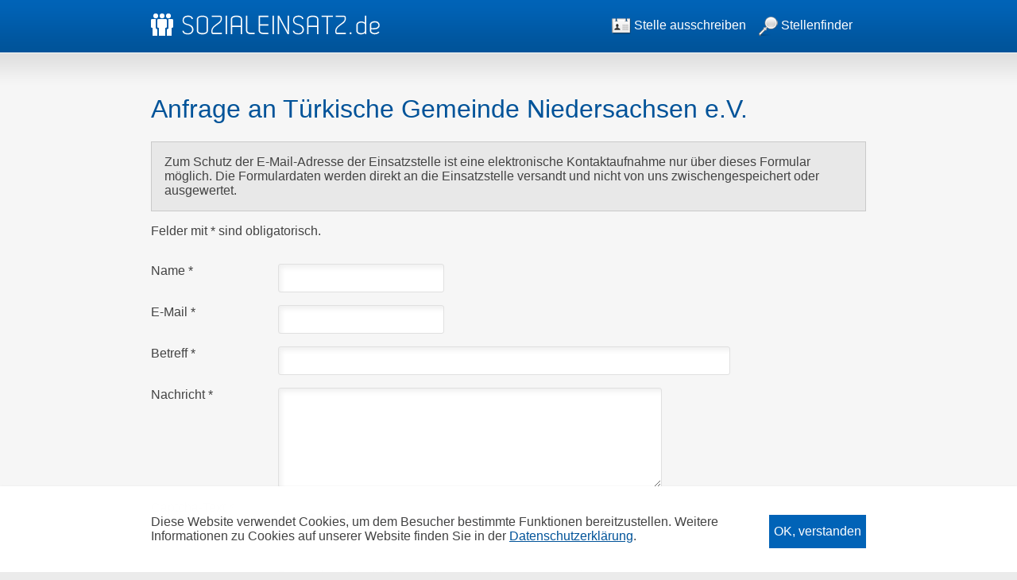

--- FILE ---
content_type: text/html; charset=UTF-8
request_url: https://www.sozialeinsatz.de/stellenangebot/anfrage/3581
body_size: 3847
content:
<?xml version="1.0" encoding="utf-8" ?>
<!DOCTYPE html PUBLIC "-//W3C//DTD XHTML 1.0 Strict//EN"
	"http://www.w3.org/TR/xhtml1/DTD/xhtml1-strict.dtd">

<html xmlns="http://www.w3.org/1999/xhtml" xml:lang="de" lang="de">
<head>
	<meta name="description" content="Anfrage per Mail an Türkische Gemeinde Niedersachsen e.V. aus Hannover schicken." />
<meta name="keywords" content="sozialeinsatz.de, FSJ, Freiwilliges Soziales Jahr, Türkische Gemeinde Niedersachsen e.V., Hannover, Kontakt, Anfrage, E-Mail, Telefon" />
<script type="text/javascript" src="/assets/30c3fb59/jquery.min.js"></script>
<script type="text/javascript" src="/assets/30c3fb59/jquery.yiiactiveform.js"></script>
<title>Anfrage an Türkische Gemeinde Niedersachsen e.V. | sozialeinsatz.de</title>
	<meta http-equiv="content-type" content="text/html;charset=utf-8" />
	<link rel="shortcut icon" href="/img/icons/favicon.ico" type="image/vnd.microsoft.icon" />
	<link rel="image_src" href="/img/icons/facebook-sozialeinsatz.png" />
	<link rel="stylesheet" href="/css/jquery-ui.css" type="text/css" />
	<link rel="stylesheet" href="/css/uniform.default.css" type="text/css" />
	<link rel="stylesheet" href="/css/vtip.css" type="text/css" />
	<link rel="stylesheet" href="/css/style.css" type="text/css" />
	<link rel="stylesheet" href="/css/jquery.qtip.min.css" type="text/css" />
  <link rel="stylesheet" href="/css/cookie-consent.css" type="text/css" />
	<script type="text/javascript" src="/js/jquery-migrate-1.4.1.min.js"></script>
	<script type="text/javascript" src="/js/vtip.js"></script>
	<script type="text/javascript" src="/js/jquery-ui.min.js"></script>
	<script type="text/javascript" src="/js/jquery-validate/jquery.validate.js"></script>
	<script type="text/javascript" src="/js/jquery-validate/messages_de.js"></script>
	<script type="text/javascript" src="/js/jquery.uniform.min.js"></script>
	<script type="text/javascript" src="/js/jquery.qtip.min.js"></script>
  <script type="text/javascript" src="/js/cookie_consent.js"></script>
  <script type="text/javascript" src="/js/js.cookie.js"></script>
	
	<style type="text/css" media="all">
					#header .content img {
				padding-left: 0;
			}
			</style>
</head>
<body>
	<div id="header">
		<div class="content">
			<a href="/" style="float: left;"><img src="/img/header/sozialeinsatz.png" alt="Logo sozialeinsatz.de" title="sozialeinsatz.de" /></a>
			<span class="info">
				<div class="hoehe">
					<a href="/benutzer/konto"><img src="/img/icons/24x24/my-account.png" alt="Konto" title="Benutzerkonto" style="padding-bottom: 0.2em;" /> Stelle ausschreiben</a><a href="/stellenangebote/finden"><img src="/img/icons/24x24/search.png" alt="Lupe" title="Stellenfinder" style="margin-left: 1em;" /> Stellenfinder</a>				</div>
			</span>
		</div>
	</div>
	
	<div id="content">
		<div class="content">
			<h1>Anfrage an Türkische Gemeinde Niedersachsen e.V.</h1>


<p class="infobox grey">Zum Schutz der E-Mail-Adresse der Einsatzstelle ist eine elektronische Kontaktaufnahme nur über dieses Formular möglich. Die Formulardaten werden direkt an die Einsatzstelle versandt und nicht von uns zwischengespeichert oder ausgewertet.</p>

<div class="form">

<form id="anfrage-form" action="/stellenangebot/anfrage/3581" method="post">
	<p class="note">Felder mit <span class="required">*</span> sind obligatorisch.</p>

	<div id="anfrage-form_es_" class="errorSummary" style="display:none"><p>Bitte beheben Sie folgende Eingabefehler:</p>
<ul><li>dummy</li></ul></div>
	<div class="row">
		<label for="ContactForm_name" class="required">Name <span class="required">*</span></label>		<input class="input-text" name="ContactForm[name]" id="ContactForm_name" type="text" />		<div class="errorMessage" id="ContactForm_name_em_" style="display:none"></div>	</div>

	<div class="row">
		<label for="ContactForm_email" class="required">E-Mail <span class="required">*</span></label>		<input class="input-text" name="ContactForm[email]" id="ContactForm_email" type="text" />		<div class="errorMessage" id="ContactForm_email_em_" style="display:none"></div>	</div>

	<div class="row">
		<label for="ContactForm_subject" class="required">Betreff <span class="required">*</span></label>		<input size="60" maxlength="128" class="input-text" name="ContactForm[subject]" id="ContactForm_subject" type="text" />		<div class="errorMessage" id="ContactForm_subject_em_" style="display:none"></div>	</div>

	<div class="row">
		<label for="ContactForm_body" class="required">Nachricht <span class="required">*</span></label>		<textarea rows="6" cols="50" class="input-text" name="ContactForm[body]" id="ContactForm_body"></textarea>		<div class="errorMessage" id="ContactForm_body_em_" style="display:none"></div>	</div>

		<div class="row">
		<label for="ContactForm_verifyCode" class="required">Captcha-Text <span class="required">*</span></label>		<div style="display: block; margin-left: 10em;" class="captcha">
			<img id="yw0" src="/stellenangebote/captcha?v=696b4a2102e50" alt="" /><br />
			<input class="input-text" name="ContactForm[verifyCode]" id="ContactForm_verifyCode" type="text" />		</div>
		<div class="hint">Bitte geben Sie die Buchstaben wie oben angezeigt ein.
		<br />Groß- / Kleinschreibung ist nicht relevant.</div>
		<div class="errorMessage" id="ContactForm_verifyCode_em_" style="display:none"></div>	</div>
	
	<div class="row buttons">
		<input type="submit" name="yt0" value="Abschicken" />	</div>

</form>
</div><!-- form -->

		</div>
	</div>
	
	<div id="footer">
		<div class="content">
			<div class="box">
				<h2 style="background-image: url('/img/icons/32x32/staedte.png');">Große Städte</h2>
				<ul style="float: left;">
					<li><a title="BFD, FSJ, BSJ &amp; FÖJ-Stellen in Berlin online finden" href="/stellenangebote-in-berlin">Berlin</a></li>
					<li><a title="BFD, FSJ, BSJ &amp; FÖJ-Stellen in Bremen online finden" href="/stellenangebote-in-bremen">Bremen</a></li>
					<li><a title="BFD, FSJ, BSJ &amp; FÖJ-Stellen in Dortmund online finden" href="/stellenangebote-in-dortmund">Dortmund</a></li>
					<li><a title="BFD, FSJ, BSJ &amp; FÖJ-Stellen in Düsseldorf online finden" href="/stellenangebote-in-düsseldorf">Düsseldorf</a></li>
					<li><a title="BFD, FSJ, BSJ &amp; FÖJ-Stellen in Essen online finden" href="/stellenangebote-in-essen">Essen</a></li>
				</ul>
				<ul style="float: left;">
					<li><a title="BFD, FSJ, BSJ &amp; FÖJ-Stellen in Frankfurt am Main online finden" href="/stellenangebote-in-frankfurt-am-main">Frankfurt a.M.</a></li>
					<li><a title="BFD, FSJ, BSJ &amp; FÖJ-Stellen in Hamburg online finden" href="/stellenangebote-in-hamburg">Hamburg</a></li>
					<li><a title="BFD, FSJ, BSJ &amp; FÖJ-Stellen in Köln online finden" href="/stellenangebote-in-köln">Köln</a></li>
					<li><a title="BFD, FSJ, BSJ &amp; FÖJ-Stellen in München online finden" href="/stellenangebote-in-münchen">München</a></li>
					<li><a title="BFD, FSJ, BSJ &amp; FÖJ-Stellen in Stuttgart online finden" href="/stellenangebote-in-stuttgart">Stuttgart</a></li>
				</ul>
			</div>
			<div class="box">
				<h2 style="background-image: url('/img/icons/32x32/neueste-stellen.png');">Neueste Stellen</h2>
				<ul>
					<li><a title="Bundesfreiwilligendienst im Kinderladen" href="/stellenangebote/3719-bundesfreiwilligendienst-im-kinderladen">Bundesfreiwilligendienst im Kinderladen in Berlin</a></li><li><a title="Bundesfreiwilligendienstleistender (all genders)" href="/stellenangebote/3718-bundesfreiwilligendienstleistender-all-genders">Bundesfreiwilligendienstleistender (all genders) in Erlenbach, Kreis Heilbronn, Neckar</a></li><li><a title="FSJ in der Ganztagsbetreuung der Hostatoschule" href="/stellenangebote/3717-fsj-in-der-ganztagsbetreuung-der-hostatoschule">FSJ in der Ganztagsbetreuung der Hostatoschule in Frankfurt am Main</a></li><li><a title="Italienisch-Deutsche Kita/Asilo italo-tedesco" href="/stellenangebote/3716-italienisch-deutsche-kitaasilo-italo-tedesco">Italienisch-Deutsche Kita/Asilo italo-tedesco in Berlin</a></li><li><a title="BFD im Bereich Menschenrechte, Klima und Bildung" href="/stellenangebote/3715-bfd-im-bereich-menschenrechte-klima-und-bildung">BFD im Bereich Menschenrechte, Klima und Bildung in Gießen</a></li>				</ul>
			</div>
			<div class="box right">
				<h2 style="background-image: url('/img/icons/32x32/wegweiser.png');">Wegweiser</h2>
				<ul>
					<!--  <li><a title="Erfahrungsberichte lesen" href="/erfahrungsberichte/bundesfreiwilligendienst">BuFDi Erfahrungsberichte</a></li> -->
					<li><a title="Ansprechpartner für FSJ, BFD, BSJ &amp; FÖJ" href="/infos/behoerdenwegweiser-ansprechpartner-fsj-bfd">Behördenwegweiser</a></li>
					<li><a title="Unterschiede zwischen FSJ und BFD" href="/infos/unterschied-fsj-und-bfd-bundesfreiwilligendienst">Unterschiede FSJ vs. BFD</a></li>
					<li><a title="Diensstellen für BFD, FSJ, BSJ &amp; FÖJ online finden" href="/dienststellen">Dienststellen für BFD und FSJ</a></li>
					<li><a title="Dachorganisationen in Deutschland" href="/dachorganisationen">Dachorganisationen</a></li>
				</ul>
				<ul style="border-top: 1px dashed #c9c9c9;">
					<li>
						<img src="/img/icons/24x24/my-account.png" alt="Konto" style="vertical-align: middle;" />
						<a title="Login ist nur für das Ausschreiben von Stellen erforderlich" style="display: inline;" href="/login">Login</a><a title="Abmelden" style="display: none;" href="/site/logout">Logout (Guest)</a>					</li>					
				</ul>
			</div>
		</div>
	</div>
	
	<div id="meta-navigation">
		<div class="content">
			<ul>
				<li><a title="Hilfe-Seiten" href="/infos/hilfe">Hilfe / FAQ</a></li>
        <li><a title="Datenschutzuerklärung von sozialeinsatz.de" href="/infos/datenschutzerklaerung">Datenschutzerklärung</a></li>
				<li><a title="Rechtliche Hinweise zu sozialeinsatz.de" href="/infos/rechtliche-hinweise">Rechtliche Hinweise</a></li>
				<li><a title="Impressum" href="/infos/impressum">Impressum</a></li>
				<li><a title="Kontaktformular" href="/kontakt">Kontakt</a></li>
				<li><a title="Presseverteiler- und Informationen" href="/presse">Presse</a></li>
				<li><a title="FSJ, BFD, BSJ &amp; FÖJ-Stellen online ausschreiben" href="/benutzer/konto">Stellen ausschreiben</a></li>
			</ul>
		</div>
	</div>

<script type="text/javascript">
/*<![CDATA[*/
jQuery(function($) {
jQuery('#yw0').after("<a id=\"yw0_button\" href=\"\/stellenangebote\/captcha?refresh=1\">Neuen Code erzeugen<\/a>");
jQuery(document).on('click', '#yw0_button', function(){
	jQuery.ajax({
		url: "\/stellenangebote\/captcha?refresh=1",
		dataType: 'json',
		cache: false,
		success: function(data) {
			jQuery('#yw0').attr('src', data['url']);
			jQuery('body').data('captcha.hash', [data['hash1'], data['hash2']]);
		}
	});
	return false;
});

jQuery('#anfrage-form').yiiactiveform({'validateOnSubmit':true,'attributes':[{'id':'ContactForm_name','inputID':'ContactForm_name','errorID':'ContactForm_name_em_','model':'ContactForm','name':'name','enableAjaxValidation':false,'clientValidation':function(value, messages, attribute) {

if(jQuery.trim(value)=='') {
	messages.push("Name darf nicht leer sein.");
}

},'summary':true},{'id':'ContactForm_email','inputID':'ContactForm_email','errorID':'ContactForm_email_em_','model':'ContactForm','name':'email','enableAjaxValidation':false,'clientValidation':function(value, messages, attribute) {

if(jQuery.trim(value)=='') {
	messages.push("E-Mail darf nicht leer sein.");
}



if(jQuery.trim(value)!='' && !value.match(/^[a-zA-Z0-9!#$%&'*+\/=?^_`{|}~-]+(?:\.[a-zA-Z0-9!#$%&'*+\/=?^_`{|}~-]+)*@(?:[a-zA-Z0-9](?:[a-zA-Z0-9-]*[a-zA-Z0-9])?\.)+[a-zA-Z0-9](?:[a-zA-Z0-9-]*[a-zA-Z0-9])?$/)) {
	messages.push("E-Mail ist keine g\u00fcltige E-Mail-Adresse.");
}

},'summary':true},{'id':'ContactForm_subject','inputID':'ContactForm_subject','errorID':'ContactForm_subject_em_','model':'ContactForm','name':'subject','enableAjaxValidation':false,'clientValidation':function(value, messages, attribute) {

if(jQuery.trim(value)=='') {
	messages.push("Betreff darf nicht leer sein.");
}

},'summary':true},{'id':'ContactForm_body','inputID':'ContactForm_body','errorID':'ContactForm_body_em_','model':'ContactForm','name':'body','enableAjaxValidation':false,'clientValidation':function(value, messages, attribute) {

if(jQuery.trim(value)=='') {
	messages.push("Nachricht darf nicht leer sein.");
}

},'summary':true},{'id':'ContactForm_verifyCode','inputID':'ContactForm_verifyCode','errorID':'ContactForm_verifyCode_em_','model':'ContactForm','name':'verifyCode','enableAjaxValidation':false,'clientValidation':function(value, messages, attribute) {

if(jQuery.trim(value)=='') {
	messages.push("Captcha-Text darf nicht leer sein.");
}


var hash = jQuery('body').data('captcha.hash');
if (hash == null)
	hash = 738;
else
	hash = hash[1];
for(var i=value.length-1, h=0; i >= 0; --i) h+=value.toLowerCase().charCodeAt(i);
if(h != hash) {
	messages.push("Der Pr\u00fcfcode ist falsch.");
}

},'summary':true}],'summaryID':'anfrage\x2Dform_es_','errorCss':'error'});

	jQuery.noop();

	$('.pager a').on('click', function() {
		$('html, body').animate({ scrollTop: 0 }, 0);
	});
});
/*]]>*/
</script>
</body>
</html>



--- FILE ---
content_type: text/css
request_url: https://www.sozialeinsatz.de/css/vtip.css
body_size: 221
content:
p#vtip { color: #fff; display: none; position: absolute; padding: 10px; left: 5px; font-size: 0.8em; background-color: white; border: 0; -moz-border-radius: 5px; -webkit-border-radius: 5px; z-index: 9999 }
p#vtip.fsj { background: #d01010; }
p#vtip.bsj { background: #d16700; }
p#vtip.bfd { background: #d8b200; }
p#vtip #vtipArrow { position: absolute; top: -10px; left: 5px }

--- FILE ---
content_type: text/css
request_url: https://www.sozialeinsatz.de/css/cookie-consent.css
body_size: 380
content:
#cookieconsent {
  position: fixed;
  bottom: 0;
  left: 0;
  background: #fff;
  width: 100%;
  transition: all .3s 0s;
  animation: fadeIn .6s .8s forwards;
  box-shadow: 0 3px 6px 0 rgba(0, 0, 0, 0.2);
  padding: 20px 0;
  z-index: 100;
  opacity: 0;
}
#cookieconsent.hidden {
  display: none;
}

#cookieconsent p {
  position: relative;
  padding-right: 150px;
}

#cookieconsent p a {
  text-decoration: underline;
}
#cookieconsent p a:hover {
  text-decoration: none;
}

#cookieconsent .btn {
  background: #0063b7;
  border: 0;
  text-decoration: none;
  color: #fff;
  padding: 12px 6px;
  position: absolute;
  right: 0;
  top: 0;
}


#cookieconsent .btn:hover {
  background: #005399;
  border: 0;
}

@-webkit-keyframes fadeIn {
  0% {
    opacity: 0;
  }
  100% {
    opacity: 1;
  }
}
@keyframes fadeIn {
  0% {
    opacity: 0;
  }
  100% {
    opacity: 1;
  }
}


--- FILE ---
content_type: text/javascript
request_url: https://www.sozialeinsatz.de/js/vtip.js
body_size: 534
content:
/**
Vertigo Tip by www.vertigo-project.com
Requires jQuery
*/

this.vtip = function() {    
    this.xOffset = -10; // x distance from mouse
    this.yOffset = 10; // y distance from mouse       
    
    $(".vtip").unbind().hover(    
        function(e) {
            this.t = this.title;
            this.title = ''; 
            this.top = (e.pageY + yOffset); this.left = (e.pageX + xOffset);
            
            var add_class = '';
            
			if ($(this).hasClass('fsj')) {
				add_class=' fsj';
			} else if ($(this).hasClass('bsj')) {
				add_class=' bsj';
			} else if ($(this).hasClass('bfd')) {
				add_class=' bfd';
			}	

            $('body').append( '<p id="vtip" class="vtip ' + add_class + '"><img id="vtipArrow" />' + this.t + '</p>' );
                        
            $('p#vtip #vtipArrow').attr("src", 'images/vtip_arrow.png');
            $('p#vtip').css("top", this.top+"px").css("left", this.left+"px").fadeIn("slow");
            
        },
        function() {
            this.title = this.t;
            $("p#vtip").fadeOut("slow").remove();
        }
    ).mousemove(
        function(e) {
            this.top = (e.pageY + yOffset);
            this.left = (e.pageX + xOffset);
                         
            $("p#vtip").css("top", this.top+"px").css("left", this.left+"px");
        }
    );            
    
};

jQuery(document).ready(function($){vtip();}) 